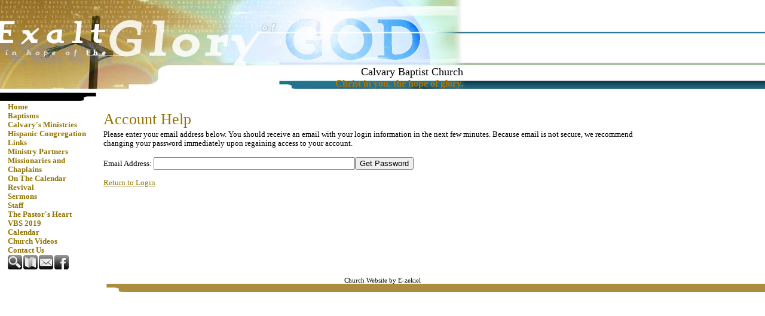

--- FILE ---
content_type: text/html
request_url: http://www.calvaryofhope.org/System/ForgotPassword.asp?id=40872&Referer=https%3A%2F%2Fflyprime168.weebly.com
body_size: 3041
content:
<!DOCTYPE html PUBLIC "-//W3C//DTD XHTML 1.0 Transitional//EN" "http://www.w3.org/TR/xhtml1/DTD/xhtml1-transitional.dtd">
<html xmlns="http://www.w3.org/1999/xhtml">
<head>
<meta http-equiv="content-type" content="text/html; charset=utf-8" />
<title>Account Help</title>
<meta name="description" content="" />
<meta name="keywords" content="" />
<link rel="shortcut icon" href="/clientimages/40872/favicon.ico" type="image/x-icon" />
<script type="text/javascript"><!--
document.open();document.write('<scr'+'ipt type="text/javascript" src="/common/javascript/v2.js"></scr'+'ipt>');document.write('<scr'+'ipt type="text/javascript" src="/common/javascript/debabel.js"></scr'+'ipt>');document.close();var siteID='40872';var siteName='Calvary Baptist Church';var userID='0';var userName='';var tokenid='298912762';var query='id=40872&Referer=https%3A%2F%2Fflyprime168.weebly.com';var host='http://www.calvaryofhope.org';var referer='';var design='con18br';//-->
</script>
<script type="text/javascript">var ancestors = [];</script>
<style type="text/css" media="screen">
@import "/templates/system/framework.css";
#menu ul ul li{padding-left:10px;}</style>
<style type="text/css" media="screen">body{font-family:Trebuchet MS;}#content{background-image:url(/templates/system/c0n/con18/con18br/content_bg.gif);background-repeat:repeat-x;}#masthead{background-image:url(/templates/system/c0n/con18/con18br/masthead.jpg);background-repeat:no-repeat;height:172px;}#site-name{font-size:18px;text-align:right;top:110px;width:775px;}#slogan{color:#B17401;font-size:16px;font-weight:bold;text-align:right;top:131px;width:775px;}#footer{background-image:url(/templates/system/c0n/con18/con18br/site_bg.gif);background-position:bottom left;background-repeat:repeat-x;}h1{color:#917401;font-weight:normal;}h2{color:#005F7B;font-weight:normal;}h3{color:#917401;}h4{color:#005F7B;}h5{color:#917401;}h6{color:#005F7B;}a{color:#917401;}#menu a{font-weight:bold;text-decoration:none;}#menu ul ul a{color:#005F7B;}#copyright{background-image:url(/templates/system/c0n/con18/con18br/copyright_bg.gif);background-position:bottom left;background-repeat:no-repeat;padding-bottom:14px;}#copyright a{color:#000000;text-decoration:none;}</style>
<style type="text/css" media="print">@import "/templates/system/print.css";</style>

</head>
<body>
<div id="site-content">
<div id="content">
<div id="header"></div>
<div id="masthead">
<div id="site-name">Calvary Baptist Church</div>
<div id="date-time">Thursday, January 22, 2026</div>
<div id="slogan">Christ in you, the hope of glory.</div>
<div id="masthead-image"></div></div>
<div id="columns">
<table cellpadding="0" cellspacing="0" border="0" width="100%">
<tbody><tr>
<td valign="top" id="left-column">
<div id="left-column-width">
<div id="menu"><ul><li id="skip-navigation"><a href="#main-content">Skip Navigation</a></li><li id="menu-link-home"><a href="/templates/default.asp?id=40872" class="LHome">Home</a></li><li class="L1063479"><a href="/templates/default.asp?id=40872&amp;PID=1063479" class="L1063479">Baptisms</a></li><li class="L506937"><a href="/templates/default.asp?id=40872&amp;PID=506937" class="L506937">Calvary's Ministries</a></li><li class="L1063376"><a href="/templates/default.asp?id=40872&amp;PID=1063376" class="L1063376">Hispanic Congregation</a></li><li class="L885187"><a href="/templates/default.asp?id=40872&amp;PID=885187" class="L885187">Links</a></li><li class="L1063503"><a href="/templates/default.asp?id=40872&amp;PID=1063503" class="L1063503">Ministry Partners</a></li><li class="L1063608"><a href="/templates/default.asp?id=40872&amp;PID=1063608" class="L1063608">Missionaries and Chaplains</a></li><li class="L961611"><a href="/templates/default.asp?id=40872&amp;PID=961611" class="L961611">On The Calendar</a></li><li class="L1063428"><a href="/templates/default.asp?id=40872&amp;PID=1063428" class="L1063428">Revival</a></li><li class="L1063688"><a href="/templates/default.asp?id=40872&amp;PID=1063688" class="L1063688">Sermons</a></li><li class="L506961"><a href="/templates/default.asp?id=40872&amp;PID=506961" class="L506961">Staff</a></li><li class="L961602"><a href="/templates/default.asp?id=40872&amp;PID=961602" class="L961602">The Pastor's Heart</a></li><li class="L1063493"><a href="/templates/default.asp?id=40872&amp;PID=1063493" class="L1063493">VBS 2019</a></li><li id="menu-link-events"><a href="/templates/default.asp?id=40872&amp;PG=events" class="events">Calendar</a></li><li id="menu-link-media"><a href="/templates/default.asp?id=40872&amp;PG=media" class="media">Church Videos</a></li><li id="menu-link-contact-us"><a href="/templates/default.asp?id=40872&amp;PG=contact" class="LContact">Contact Us</a></li></ul><div id="FFMenuBgFix" class="clear"></div></div>
<div id="tools"><a href="/templates/default.asp?id=40872&amp;PG=search" id="tools-search-link" class="TipSearchSite" title="Search this site."><img src="/common/images/clear.gif" width="24" height="24" class="TipSearchSite" alt="Search this site." id="tools-search-image"/></a><a href="/templates/default.asp?id=40872&amp;PG=siteindex" id="tools-sitemap-link" title="View the site map."><img src="/common/images/clear.gif" width="24" height="24" class="LnkSiteMap" alt="View the site map." id="tools-sitemap-image"/></a><form id="emailThisPage" method="post" action="/System/ForgotPassword.asp?id=40872&amp;PG=ePage" onsubmit="sendContents();return false;"><div><input type="hidden" name="PageLink" value="http://www.calvaryofhope.org/System/ForgotPassword.asp?id=40872&amp;Referer=https%3A%2F%2Fflyprime168.weebly.com" /><input type="hidden" name="PageContents" /><input type="image" src="/common/images/clear.gif" width="24" height="24" class="TipEmailPage" alt="Email this page to a friend." title="Email this page to a friend." id="tools-email-image"/></div></form><a href="http://www.facebook.com/Calvary-Baptist-Church-Hope-110987638929933" id="tools-facebook-link" title="Visit us on Facebook." onclick="window.open(this.href);return false;"><img src="/common/images/clear.gif" width="24" height="24" class="LnkFacebook" alt="Visit us on Facebook." id="tools-facebook-image"/></a></div><div id="left-column-content">
</div>
</div>
</td>
<td valign="top" id="center-column">
<a name="main-content"></a>
<div id="center-column-content">
<div id="bodyCopy">
<h1 class="page-title">Account Help</h1>
<script type="text/javascript">
function validate(oForm){
	if((oForm.Email.value).match(/(\@)(.)+(\.)/)){
		return true;
	}else{
		alert('You must enter a valid email address.');
		oForm.Email.focus();
		return false;
	}
}
</script>

<form name="input" method="post" action="ForgotPassword.asp" onsubmit="return validate(this);">
<div>Please enter your email address below. You should receive an email with your login information in the next few minutes. Because email is not secure, we recommend changing your password immediately upon regaining access to your account.</div>
<div>&nbsp;</div>
<label for="Email">Email Address:</label> <input type="text" size="40" maxlength="55" name="Email" class="required" id="Email" value="" /><input type="submit" value="Get Password" class="submit" />
<input type="hidden" name="Referer" value="https://flyprime168.weebly.com" />
<input type="hidden" name="id" value="40872" />
</div>
</form><br />

<div><a href="Login.asp?id=40872&amp;Referer=https%3A%2F%2Fflyprime168%2Eweebly%2Ecom">Return to Login</a></div></div></div>
</td>
<td valign="top" id="right-column">
<div id="right-column-width">
<div id="right-column-content">
</div>
</div>
</td>
</tr></tbody>
</table>
<div class="clear"></div>
</div><!-- END COLUMNS -->
<div id="footer">
<div id="footer-content">
<div id="copyright"> <a href="http://e-zekiel.com">Church Website by E-zekiel</a></div>
</div><!-- END FOOTER-CONTENT -->
</div><!-- END FOOTER -->
</div><!-- END CONTENT -->
</div><!-- END SITE-CONTENT -->
</body>
</html>

--- FILE ---
content_type: application/x-javascript
request_url: http://www.calvaryofhope.org/common/javascript/debabel.js
body_size: 1060
content:
var Lang;var strLangDir="/common/lang/";var intLangIDLen=2;var strDefaultLang="en";var strAvailLangs="en es ";var strCurrentLang=GetLanguage();document.open();document.write("<\script type=\"text/javascript\" src=\""+strLangDir+strCurrentLang+".js\"><\/script>");document.close();if(window.addEventListener){window.addEventListener("load",function(){TranslatePage()},false)}else if(window.attachEvent){window.attachEvent("onload",function(){TranslatePage()},false)}function TranslatePage(){if(strCurrentLang!=strDefaultLang&&document.getElementsByTagName){var aryObjs,strLangID,strTxt,myObj;aryObjs=document.getElementsByTagName("span");for(i=0;i<aryObjs.length;i++){myObj=aryObjs[i];strLangID=GetLangID(myObj);if(strLangID!=""&&strLangID!=null){strTxt=eval("Lang."+strLangID);if(strTxt!=undefined){myObj.innerHTML=strTxt}}}aryObjs=document.getElementsByTagName("a");for(i=0;i<aryObjs.length;i++){myObj=aryObjs[i];strLangID=GetLangID(myObj);if(strLangID!=""&&strLangID!=null){strTxt=eval("Lang."+strLangID);if(strTxt!=undefined){if(strLangID.substring(0,3)=="Lnk"){if(myObj.getAttribute("className")=="menu"){myObj.style.display="inline";myObj.innerHTML=strTxt;myObj.style.display="block"}else{myObj.innerHTML=strTxt}}else{myObj.title=strTxt}}}}aryObjs=document.getElementsByTagName("input");for(i=0;i<aryObjs.length;i++){myObj=aryObjs[i];strLangID=GetLangID(myObj);if(strLangID!=""&&strLangID!=null){strTxt=eval("Lang."+strLangID);var myType=myObj.getAttribute("type");if(strTxt!=undefined&&(myType=="button"||myType=="submit"||myType=="reset")){myObj.setAttribute("value",strTxt)}}}aryObjs=document.getElementsByTagName("option");for(i=0;i<aryObjs.length;i++){myObj=aryObjs[i];strLangID=GetLangID(myObj);if(strLangID!=""&&strLangID!=null){strTxt=eval("Lang."+strLangID);if(strTxt!=undefined){myObj.text=strTxt}}}aryObjs=document.getElementsByTagName("img");for(i=0;i<aryObjs.length;i++){myObj=aryObjs[i];strLangID=GetLangID(myObj);if(strLangID!=""&&strLangID!=null){strTxt=eval("Lang."+strLangID);if(strTxt!=undefined){myObj.alt=strTxt;myObj.title=strTxt}}}}}function GetLangID(oCurrent){var langid;if(oCurrent.getAttribute("className")){langid=oCurrent.getAttribute("className")}else if(oCurrent.getAttribute("class")){langid=oCurrent.getAttribute("class")}if(langid!=null&&langid.lastIndexOf(" ")!=-1){langid=langid.substring(langid.lastIndexOf(" ")+1,langid.length)}return langid}function GetLanguage(){var bLang=strDefaultLang;var dc=document.cookie;if(dc&&dc.indexOf("lang=")!=-1){bLang=dc.substr((dc.indexOf("lang=")+5),intLangIDLen)}else{if(navigator.language){bLang=(navigator.language).substring(0,intLangIDLen)}else if(navigator.browserLanguage){bLang=(navigator.browserLanguage).substring(0,intLangIDLen)}}if(strAvailLangs.indexOf(bLang+" ")==-1){bLang=strDefaultLang}return bLang}function SetLanguage(langID){document.cookie="lang="+langID;history.go(0)}